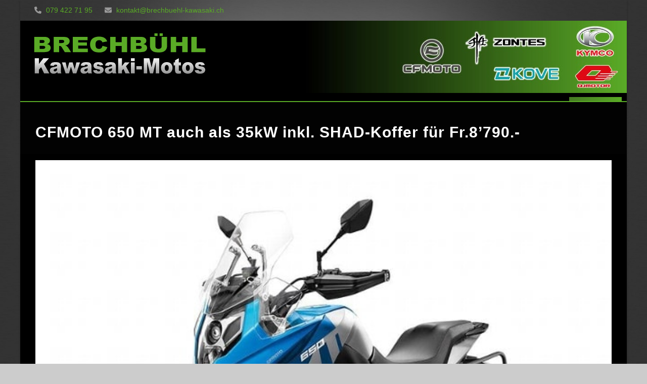

--- FILE ---
content_type: text/html; charset=UTF-8
request_url: https://www.brechbuehl-kawasaki.ch/allgemein/cfmoto-650-mt-auch-als-35kw-inkl-shad-koffer/
body_size: 10532
content:
<!DOCTYPE html>
<html lang="de" class="wpex-classic-style">
<head>
<meta charset="UTF-8">
<link rel="profile" href="http://gmpg.org/xfn/11">
<title>CFMOTO 650 MT auch als 35kW inkl. SHAD-Koffer für Fr.8&#8217;790.- &#8211; Motorrad Werkstatt Brechbühl Kawasaki-Motos &amp; Kawasaki-Green-Shop Oberburg</title>
<meta name='robots' content='max-image-preview:large' />
<link rel="preload" as="image" href="https://www.brechbuehl-kawasaki.ch/wp-content/uploads/bg-1.jpg" /><meta name="viewport" content="width=device-width, initial-scale=1">
<link rel="alternate" type="application/rss+xml" title="Motorrad Werkstatt Brechbühl Kawasaki-Motos &amp; Kawasaki-Green-Shop Oberburg &raquo; Feed" href="https://www.brechbuehl-kawasaki.ch/feed/" />
<link rel="alternate" type="application/rss+xml" title="Motorrad Werkstatt Brechbühl Kawasaki-Motos &amp; Kawasaki-Green-Shop Oberburg &raquo; Kommentar-Feed" href="https://www.brechbuehl-kawasaki.ch/comments/feed/" />
<link rel="alternate" title="oEmbed (JSON)" type="application/json+oembed" href="https://www.brechbuehl-kawasaki.ch/wp-json/oembed/1.0/embed?url=https%3A%2F%2Fwww.brechbuehl-kawasaki.ch%2Fallgemein%2Fcfmoto-650-mt-auch-als-35kw-inkl-shad-koffer%2F" />
<link rel="alternate" title="oEmbed (XML)" type="text/xml+oembed" href="https://www.brechbuehl-kawasaki.ch/wp-json/oembed/1.0/embed?url=https%3A%2F%2Fwww.brechbuehl-kawasaki.ch%2Fallgemein%2Fcfmoto-650-mt-auch-als-35kw-inkl-shad-koffer%2F&#038;format=xml" />
<style id='wp-img-auto-sizes-contain-inline-css'>
img:is([sizes=auto i],[sizes^="auto," i]){contain-intrinsic-size:3000px 1500px}
/*# sourceURL=wp-img-auto-sizes-contain-inline-css */
</style>
<link rel='stylesheet' id='js_composer_front-css' href='https://www.brechbuehl-kawasaki.ch/wp-content/plugins/js_composer/assets/css/js_composer.min.css?ver=8.7.2' media='all' />
<link rel='stylesheet' id='contact-form-7-css' href='https://www.brechbuehl-kawasaki.ch/wp-content/plugins/contact-form-7/includes/css/styles.css?ver=6.1.4' media='all' />
<link rel='stylesheet' id='wpa-css-css' href='https://www.brechbuehl-kawasaki.ch/wp-content/plugins/honeypot/includes/css/wpa.css?ver=2.3.04' media='all' />
<link rel='stylesheet' id='ngg_trigger_buttons-css' href='https://www.brechbuehl-kawasaki.ch/wp-content/plugins/nextgen-gallery/static/GalleryDisplay/trigger_buttons.css?ver=4.0.4' media='all' />
<link rel='stylesheet' id='shutter-0-css' href='https://www.brechbuehl-kawasaki.ch/wp-content/plugins/nextgen-gallery/static/Lightbox/shutter/shutter.css?ver=4.0.4' media='all' />
<link rel='stylesheet' id='fontawesome_v4_shim_style-css' href='https://www.brechbuehl-kawasaki.ch/wp-content/plugins/nextgen-gallery/static/FontAwesome/css/v4-shims.min.css?ver=6.9' media='all' />
<link rel='stylesheet' id='fontawesome-css' href='https://www.brechbuehl-kawasaki.ch/wp-content/plugins/nextgen-gallery/static/FontAwesome/css/all.min.css?ver=6.9' media='all' />
<link rel='stylesheet' id='nextgen_pagination_style-css' href='https://www.brechbuehl-kawasaki.ch/wp-content/plugins/nextgen-gallery/static/GalleryDisplay/pagination_style.css?ver=4.0.4' media='all' />
<link rel='stylesheet' id='nextgen_basic_thumbnails_style-css' href='https://www.brechbuehl-kawasaki.ch/wp-content/plugins/nextgen-gallery/static/Thumbnails/nextgen_basic_thumbnails.css?ver=4.0.4' media='all' />
<link rel='stylesheet' id='parent-style-css' href='https://www.brechbuehl-kawasaki.ch/wp-content/themes/Total/style.css?ver=6.5' media='all' />
<link rel='stylesheet' id='wpex-style-css' href='https://www.brechbuehl-kawasaki.ch/wp-content/themes/Total-child/style.css?ver=6.5' media='all' />
<link rel='stylesheet' id='wpex-mobile-menu-breakpoint-max-css' href='https://www.brechbuehl-kawasaki.ch/wp-content/themes/Total/assets/css/frontend/breakpoints/max.min.css?ver=6.5' media='only screen and (max-width:959px)' />
<link rel='stylesheet' id='wpex-mobile-menu-breakpoint-min-css' href='https://www.brechbuehl-kawasaki.ch/wp-content/themes/Total/assets/css/frontend/breakpoints/min.min.css?ver=6.5' media='only screen and (min-width:960px)' />
<link rel='stylesheet' id='vcex-shortcodes-css' href='https://www.brechbuehl-kawasaki.ch/wp-content/themes/Total/assets/css/frontend/vcex-shortcodes.min.css?ver=6.5' media='all' />
<link rel='stylesheet' id='wpex-wpbakery-css' href='https://www.brechbuehl-kawasaki.ch/wp-content/themes/Total/assets/css/frontend/wpbakery.min.css?ver=6.5' media='all' />
<!--n2css--><!--n2js--><script src="https://www.brechbuehl-kawasaki.ch/wp-includes/js/jquery/jquery.min.js?ver=3.7.1" id="jquery-core-js"></script>
<script src="https://www.brechbuehl-kawasaki.ch/wp-includes/js/jquery/jquery-migrate.min.js?ver=3.4.1" id="jquery-migrate-js"></script>
<script id="photocrati_ajax-js-extra">
var photocrati_ajax = {"url":"https://www.brechbuehl-kawasaki.ch/index.php?photocrati_ajax=1","rest_url":"https://www.brechbuehl-kawasaki.ch/wp-json/","wp_home_url":"https://www.brechbuehl-kawasaki.ch","wp_site_url":"https://www.brechbuehl-kawasaki.ch","wp_root_url":"https://www.brechbuehl-kawasaki.ch","wp_plugins_url":"https://www.brechbuehl-kawasaki.ch/wp-content/plugins","wp_content_url":"https://www.brechbuehl-kawasaki.ch/wp-content","wp_includes_url":"https://www.brechbuehl-kawasaki.ch/wp-includes/","ngg_param_slug":"nggallery","rest_nonce":"da37a928c9"};
//# sourceURL=photocrati_ajax-js-extra
</script>
<script src="https://www.brechbuehl-kawasaki.ch/wp-content/plugins/nextgen-gallery/static/Legacy/ajax.min.js?ver=4.0.4" id="photocrati_ajax-js"></script>
<script src="https://www.brechbuehl-kawasaki.ch/wp-content/plugins/nextgen-gallery/static/FontAwesome/js/v4-shims.min.js?ver=5.3.1" id="fontawesome_v4_shim-js"></script>
<script defer crossorigin="anonymous" data-auto-replace-svg="false" data-keep-original-source="false" data-search-pseudo-elements src="https://www.brechbuehl-kawasaki.ch/wp-content/plugins/nextgen-gallery/static/FontAwesome/js/all.min.js?ver=5.3.1" id="fontawesome-js"></script>
<script src="https://www.brechbuehl-kawasaki.ch/wp-content/plugins/nextgen-gallery/static/Thumbnails/nextgen_basic_thumbnails.js?ver=4.0.4" id="nextgen_basic_thumbnails_script-js"></script>
<script id="wpex-core-js-extra">
var wpex_theme_params = {"selectArrowIcon":"\u003Cspan class=\"wpex-select-arrow__icon wpex-icon--sm wpex-flex wpex-icon\" aria-hidden=\"true\"\u003E\u003Csvg viewBox=\"0 0 24 24\" xmlns=\"http://www.w3.org/2000/svg\"\u003E\u003Crect fill=\"none\" height=\"24\" width=\"24\"/\u003E\u003Cg transform=\"matrix(0, -1, 1, 0, -0.115, 23.885)\"\u003E\u003Cpolygon points=\"17.77,3.77 16,2 6,12 16,22 17.77,20.23 9.54,12\"/\u003E\u003C/g\u003E\u003C/svg\u003E\u003C/span\u003E","customSelects":".widget_categories form,.widget_archive select,.vcex-form-shortcode select","scrollToHash":"1","localScrollFindLinks":"1","localScrollHighlight":"1","localScrollUpdateHash":"1","scrollToHashTimeout":"500","localScrollTargets":"li.local-scroll a, a.local-scroll, .local-scroll-link, .local-scroll-link \u003E a,.sidr-class-local-scroll-link,li.sidr-class-local-scroll \u003E span \u003E a,li.sidr-class-local-scroll \u003E a","scrollToBehavior":"smooth"};
//# sourceURL=wpex-core-js-extra
</script>
<script src="https://www.brechbuehl-kawasaki.ch/wp-content/themes/Total/assets/js/frontend/core.min.js?ver=6.5" id="wpex-core-js" defer data-wp-strategy="defer"></script>
<script id="wpex-inline-js-after">
!function(){const e=document.querySelector("html"),t=()=>{const t=window.innerWidth-document.documentElement.clientWidth;t&&e.style.setProperty("--wpex-scrollbar-width",`${t}px`)};t(),window.addEventListener("resize",(()=>{t()}))}();
//# sourceURL=wpex-inline-js-after
</script>
<script id="wpex-sticky-main-nav-js-extra">
var wpex_sticky_main_nav_params = {"breakpoint":"959"};
//# sourceURL=wpex-sticky-main-nav-js-extra
</script>
<script src="https://www.brechbuehl-kawasaki.ch/wp-content/themes/Total/assets/js/frontend/sticky/main-nav.min.js?ver=6.5" id="wpex-sticky-main-nav-js" defer data-wp-strategy="defer"></script>
<script id="wpex-mobile-menu-toggle-js-extra">
var wpex_mobile_menu_toggle_params = {"breakpoint":"959","i18n":{"openSubmenu":"Open submenu of %s","closeSubmenu":"Close submenu of %s"},"openSubmenuIcon":"\u003Cspan class=\"wpex-open-submenu__icon wpex-transition-transform wpex-duration-300 wpex-icon\" aria-hidden=\"true\"\u003E\u003Csvg xmlns=\"http://www.w3.org/2000/svg\" viewBox=\"0 0 448 512\"\u003E\u003Cpath d=\"M201.4 342.6c12.5 12.5 32.8 12.5 45.3 0l160-160c12.5-12.5 12.5-32.8 0-45.3s-32.8-12.5-45.3 0L224 274.7 86.6 137.4c-12.5-12.5-32.8-12.5-45.3 0s-12.5 32.8 0 45.3l160 160z\"/\u003E\u003C/svg\u003E\u003C/span\u003E"};
//# sourceURL=wpex-mobile-menu-toggle-js-extra
</script>
<script src="https://www.brechbuehl-kawasaki.ch/wp-content/themes/Total/assets/js/frontend/mobile-menu/toggle.min.js?ver=6.5" id="wpex-mobile-menu-toggle-js" defer data-wp-strategy="defer"></script>
<script></script><link rel="https://api.w.org/" href="https://www.brechbuehl-kawasaki.ch/wp-json/" /><link rel="alternate" title="JSON" type="application/json" href="https://www.brechbuehl-kawasaki.ch/wp-json/wp/v2/posts/6054" /><link rel="EditURI" type="application/rsd+xml" title="RSD" href="https://www.brechbuehl-kawasaki.ch/xmlrpc.php?rsd" />
<meta name="generator" content="WordPress 6.9" />
<link rel="canonical" href="https://www.brechbuehl-kawasaki.ch/allgemein/cfmoto-650-mt-auch-als-35kw-inkl-shad-koffer/" />
<link rel='shortlink' href='https://www.brechbuehl-kawasaki.ch/?p=6054' />
<noscript><style>body:not(.content-full-screen) .wpex-vc-row-stretched[data-vc-full-width-init="false"]{visibility:visible;}</style></noscript>
<!-- BEGIN Analytics Insights v6.3.12 - https://wordpress.org/plugins/analytics-insights/ -->
<script async src="https://www.googletagmanager.com/gtag/js?id=G-MMJVKGVBWS"></script>
<script>
  window.dataLayer = window.dataLayer || [];
  function gtag(){dataLayer.push(arguments);}
  gtag('js', new Date());
  gtag('config', 'G-MMJVKGVBWS');
  if (window.performance) {
    var timeSincePageLoad = Math.round(performance.now());
    gtag('event', 'timing_complete', {
      'name': 'load',
      'value': timeSincePageLoad,
      'event_category': 'JS Dependencies'
    });
  }
</script>
<!-- END Analytics Insights -->
		<style id="wp-custom-css">
			body#tinymce.wp-editor{color:#333 !important;}body#tinymce.wp-editor a{color:#4CA6CF !important;}		</style>
		<noscript><style> .wpb_animate_when_almost_visible { opacity: 1; }</style></noscript><style data-type="wpex-css" id="wpex-css">/*TYPOGRAPHY*/:root{--wpex-body-font-family:Verdana,Geneva,sans-serif;--wpex-body-font-size:16.5px;--wpex-body-color:#eeeeef;}:root{--wpex-heading-font-family:'Century Gothic',CenturyGothic,AppleGothic,sans-serif;--wpex-heading-font-weight:600;--wpex-heading-color:#ffffff;--wpex-heading-letter-spacing:1px;}#site-logo .site-logo-text{font-weight:400;}#top-bar-content{font-size:14px;}.main-navigation-ul .link-inner{font-weight:700;}/*SITE BACKGROUND*/body{background-image:url(https://www.brechbuehl-kawasaki.ch/wp-content/uploads/bg-1.jpg)!important;background-size:cover;background-position:center center;background-attachment:fixed;background-repeat:no-repeat;}/*ADVANCED STYLING CSS*/#site-header{background-image:url(https://www.brechbuehl-kawasaki.ch/wp-content/uploads/banner-1200x143-1270-1.jpg);}/*CUSTOMIZER STYLING*/:root{--wpex-bg-color:#cccccc;--wpex-accent:#5aab26;--wpex-accent-alt:#5aab26;--wpex-link-color:#ffffff;--wpex-hover-heading-link-color:#ffffff;--wpex-hover-link-color:#ffffff;--wpex-btn-bg:#5aab26;--wpex-hover-btn-bg:#6cd12e;--wpex-site-header-height:40px;--wpex-site-logo-color:#ffffff;--wpex-vc-column-inner-margin-bottom:40px;}.site-boxed{--wpex-bg-color:#cccccc;}.page-header.wpex-supports-mods{padding-block-start:25px;padding-block-end:25px;background-color:#020202;border-top-color:#5aab26;border-bottom-color:#000000;border-top-width:2px;border-bottom-width:2px;}#site-scroll-top{min-width:42px;min-height:42px;font-size:24px;background-color:#5aab26;color:#ffffff;}#site-scroll-top:hover{background-color:#6cd12e;color:#ffffff;}.site-boxed #wrap{background-color:#000000;--wpex-site-header-bg-color:#000000;}:root,.site-boxed.wpex-responsive #wrap{--wpex-container-width:1200px;}#top-bar{color:#cccccc;--wpex-text-2:#cccccc;--wpex-text-3:#cccccc;--wpex-text-4:#cccccc;--wpex-link-color:#cccccc;--wpex-hover-link-color:#ffffff;}#site-header{--wpex-site-header-bg-color:#000000;}.wpex-sticky-header-holder.is-sticky #site-header{opacity:0.95;}#site-navigation-wrap{--wpex-main-nav-bg:#000000;--wpex-main-nav-link-color:#ffffff;--wpex-hover-main-nav-link-color:#ffffff;--wpex-active-main-nav-link-color:#ffffff;--wpex-hover-main-nav-link-color:#6cd12e;--wpex-active-main-nav-link-color:#5aab26;--wpex-dropmenu-bg:#333333;--wpex-dropmenu-caret-bg:#333333;--wpex-dropmenu-link-color:#ffffff;--wpex-hover-dropmenu-link-color:#5aab26;}#mobile-menu,#mobile-icons-menu{--wpex-link-color:#ffffff;--wpex-hover-link-color:#ffffff;}#sidr-main,.sidr-class-dropdown-menu ul{background-color:#191919;}#sidr-main{--wpex-border-main:#212121;color:#999999;--wpex-link-color:#999999;--wpex-text-2:#999999;}.mobile-toggle-nav{background:#000000;color:#ffffff;--wpex-link-color:#ffffff;--wpex-hover-link-color:#6cd12e;}#sidebar{padding:0 0 0 0;}#footer-callout-wrap{background-color:#dddddd;}#footer-bottom{background-color:#282828;color:#999999;--wpex-text-2:#999999;--wpex-text-3:#999999;--wpex-text-4:#999999;--wpex-link-color:#999999;--wpex-hover-link-color:#999999;--wpex-hover-link-color:#5aab26;}</style></head>

<body class="wp-singular post-template-default single single-post postid-6054 single-format-standard wp-custom-logo wp-embed-responsive wp-theme-Total wp-child-theme-Total-child wpex-theme wpex-responsive boxed-main-layout no-composer wpex-live-site wrap-boxshadow site-boxed content-full-width has-topbar post-in-category-allgemein post-in-category-informationen-brechbuehl-kawasaki-motos-oberburg post-in-category-neue-marken hasnt-overlay-header has-mobile-menu wpex-mobile-toggle-menu-icon_buttons wpex-no-js wpb-js-composer js-comp-ver-8.7.2 vc_responsive">

	
<a href="#content" class="skip-to-content">Skip to content</a>

	
	<span data-ls_id="#site_top" tabindex="-1"></span>
	<div id="outer-wrap" class="wpex-overflow-clip">
		
		
		
		<div id="wrap" class="wpex-clr">

			
			<div id="top-bar-wrap" class="wpex-text-sm wpex-print-hidden">
			<div id="top-bar" class="container wpex-relative wpex-py-15 wpex-md-flex wpex-justify-between wpex-items-center wpex-text-center wpex-md-text-initial">
	<div id="top-bar-content" class="has-content top-bar-left wpex-clr">
<nav class="top-bar-nav wpex-inline-block" aria-label="Utility menu"><ul id="menu-top" class="top-bar-menu wpex-inline-block wpex-m-0 wpex-list-none wpex-last-mr-0 wpex-mr-20"><li id="menu-item-4002" class="menu-item menu-item-type-post_type menu-item-object-page menu-item-privacy-policy menu-item-4002"><a rel="privacy-policy" href="https://www.brechbuehl-kawasaki.ch/datenschutzerklaerung/"><span class="link-inner">Datenschutzerklärung</span></a></li>
<li id="menu-item-324" class="menu-item menu-item-type-post_type menu-item-object-page menu-item-324"><a href="https://www.brechbuehl-kawasaki.ch/kontakt/"><span class="link-inner">Kontakt</span></a></li>
</ul></nav>
<div class="top-contact"><a href="tel:079 422 71 95"><span  style="color:#999;margin-right:5px;" class="wpex-icon" aria-hidden="true"><svg xmlns="http://www.w3.org/2000/svg" viewBox="0 0 512 512"><path d="M164.9 24.6c-7.7-18.6-28-28.5-47.4-23.2l-88 24C12.1 30.2 0 46 0 64C0 311.4 200.6 512 448 512c18 0 33.8-12.1 38.6-29.5l24-88c5.3-19.4-4.6-39.7-23.2-47.4l-96-40c-16.3-6.8-35.2-2.1-46.3 11.6L304.7 368C234.3 334.7 177.3 277.7 144 207.3L193.3 167c13.7-11.2 18.4-30 11.6-46.3l-40-96z"/></svg></span> 079 422 71 95</a> <a href="mailto:kontakt@brechbuehl-kawasaki.ch"><span  style="color:#999;margin-left:20px;margin-right:5px;" class="wpex-icon" aria-hidden="true"><svg xmlns="http://www.w3.org/2000/svg" viewBox="0 0 512 512"><path d="M48 64C21.5 64 0 85.5 0 112c0 15.1 7.1 29.3 19.2 38.4L236.8 313.6c11.4 8.5 27 8.5 38.4 0L492.8 150.4c12.1-9.1 19.2-23.3 19.2-38.4c0-26.5-21.5-48-48-48H48zM0 176V384c0 35.3 28.7 64 64 64H448c35.3 0 64-28.7 64-64V176L294.4 339.2c-22.8 17.1-54 17.1-76.8 0L0 176z"/></svg></span> kontakt@brechbuehl-kawasaki.ch</a></div></div>

</div>
		</div>
		<header id="site-header" class="header-two wpex-dropdown-style-minimal custom-bg dyn-styles wpex-print-hidden wpex-relative wpex-clr">
				<div id="site-header-inner" class="header-two-inner header-padding container wpex-relative wpex-h-100 wpex-py-30 wpex-clr">
<div id="site-logo" class="site-branding header-two-logo logo-padding wpex-flex wpex-items-center wpex-float-left">
	<div id="site-logo-inner" ><a id="site-logo-link" href="https://www.brechbuehl-kawasaki.ch/" rel="home" class="main-logo"><img src="https://www.brechbuehl-kawasaki.ch/wp-content/uploads/logo_brechbuehl.png" alt="Motorrad Werkstatt Brechbühl Kawasaki-Motos &amp; Kawasaki-Green-Shop Oberburg" class="logo-img wpex-h-auto wpex-max-w-100 wpex-align-middle" width="354" height="40" data-no-retina data-skip-lazy fetchpriority="high"></a></div>

</div>
<div class="header-aside-mobile-spacer wpex-pt-20 wpex-clear wpex-min-hidden hide-at-mm-breakpoint"></div>
	<aside id="header-aside" class="header-two-aside wpex-min-float-right wpex-min-text-right wpex-text-md hide-at-mm-breakpoint">
		<div class="header-aside-content wpex-clr"></div>
			</aside>


<div id="mobile-menu" class="wpex-mobile-menu-toggle show-at-mm-breakpoint wpex-flex wpex-items-center wpex-absolute wpex-top-50 -wpex-translate-y-50 wpex-right-0">
	<div class="wpex-inline-flex wpex-items-center"><a href="#" class="mobile-menu-toggle" role="button" aria-expanded="false"><span class="mobile-menu-toggle__icon wpex-flex"><span class="wpex-hamburger-icon wpex-hamburger-icon--inactive wpex-hamburger-icon--animate" aria-hidden="true"><span></span></span></span><span class="screen-reader-text" data-open-text>Open mobile menu</span><span class="screen-reader-text" data-open-text>Close mobile menu</span></a></div>
</div>

</div>
		
<div id="site-navigation-wrap" class="navbar-style-two navbar-allows-inner-bg wpex-z-sticky navbar-fixed-line-height fixed-nav hide-at-mm-breakpoint wpex-clr wpex-print-hidden">
	<nav id="site-navigation" class="navigation main-navigation main-navigation-two container wpex-relative wpex-clr" aria-label="Main menu"><ul id="menu-main" class="main-navigation-ul dropdown-menu wpex-dropdown-menu wpex-dropdown-menu--onhover"><li id="menu-item-5151" class="menu-item menu-item-type-post_type menu-item-object-page menu-item-home menu-item-5151"><a href="https://www.brechbuehl-kawasaki.ch/"><span class="link-inner"><span class="wpex-icon" aria-hidden="true"><svg xmlns="http://www.w3.org/2000/svg" viewBox="0 0 30 32"><path d="M25.143 17.714v8.571q0 0.464-0.339 0.804t-0.804 0.339h-6.857v-6.857h-4.571v6.857h-6.857q-0.464 0-0.804-0.339t-0.339-0.804v-8.571q0-0.018 0.009-0.054t0.009-0.054l10.268-8.464 10.268 8.464q0.018 0.036 0.018 0.107zM29.125 16.482l-1.107 1.321q-0.143 0.161-0.375 0.196h-0.054q-0.232 0-0.375-0.125l-12.357-10.304-12.357 10.304q-0.214 0.143-0.429 0.125-0.232-0.036-0.375-0.196l-1.107-1.321q-0.143-0.179-0.125-0.42t0.196-0.384l12.839-10.696q0.571-0.464 1.357-0.464t1.357 0.464l4.357 3.643v-3.482q0-0.25 0.161-0.411t0.411-0.161h3.429q0.25 0 0.411 0.161t0.161 0.411v7.286l3.911 3.25q0.179 0.143 0.196 0.384t-0.125 0.42z"></path></svg></span></span></a></li>
<li id="menu-item-3217" class="menu-item menu-item-type-post_type menu-item-object-page menu-item-has-children menu-item-3217 dropdown"><a href="https://www.brechbuehl-kawasaki.ch/neufahrzeuge/"><span class="link-inner">Neufahrzeuge <span class="nav-arrow top-level"><span class="nav-arrow__icon wpex-icon wpex-icon--xs" aria-hidden="true"><svg xmlns="http://www.w3.org/2000/svg" viewBox="0 0 448 512"><path d="M201.4 342.6c12.5 12.5 32.8 12.5 45.3 0l160-160c12.5-12.5 12.5-32.8 0-45.3s-32.8-12.5-45.3 0L224 274.7 86.6 137.4c-12.5-12.5-32.8-12.5-45.3 0s-12.5 32.8 0 45.3l160 160z"/></svg></span></span></span></a>
<ul class="sub-menu">
	<li id="menu-item-5787" class="menu-item menu-item-type-post_type menu-item-object-page menu-item-5787"><a href="https://www.brechbuehl-kawasaki.ch/neue-marken/"><span class="link-inner">Neue Marken</span></a></li>
</ul>
</li>
<li id="menu-item-2385" class="menu-item menu-item-type-post_type menu-item-object-page menu-item-2385"><a href="https://www.brechbuehl-kawasaki.ch/occasionen/"><span class="link-inner">Occasionen</span></a></li>
<li id="menu-item-351" class="menu-item menu-item-type-taxonomy menu-item-object-category menu-item-has-children menu-item-351 dropdown"><a href="https://www.brechbuehl-kawasaki.ch/beitraege/dienstleistungen/"><span class="link-inner">Dienstleistungen <span class="nav-arrow top-level"><span class="nav-arrow__icon wpex-icon wpex-icon--xs" aria-hidden="true"><svg xmlns="http://www.w3.org/2000/svg" viewBox="0 0 448 512"><path d="M201.4 342.6c12.5 12.5 32.8 12.5 45.3 0l160-160c12.5-12.5 12.5-32.8 0-45.3s-32.8-12.5-45.3 0L224 274.7 86.6 137.4c-12.5-12.5-32.8-12.5-45.3 0s-12.5 32.8 0 45.3l160 160z"/></svg></span></span></span></a>
<ul class="sub-menu">
	<li id="menu-item-568" class="menu-item menu-item-type-custom menu-item-object-custom menu-item-568"><a href="/?p=347"><span class="link-inner">Reparaturen</span></a></li>
	<li id="menu-item-569" class="menu-item menu-item-type-custom menu-item-object-custom menu-item-569"><a href="/?p=344"><span class="link-inner">Umbauten</span></a></li>
	<li id="menu-item-570" class="menu-item menu-item-type-custom menu-item-object-custom menu-item-570"><a href="/?p=365"><span class="link-inner">Wartung und Service</span></a></li>
	<li id="menu-item-572" class="menu-item menu-item-type-custom menu-item-object-custom menu-item-572"><a href="/?p=358"><span class="link-inner">Reifenwechsel</span></a></li>
	<li id="menu-item-573" class="menu-item menu-item-type-custom menu-item-object-custom menu-item-573"><a href="/?p=362"><span class="link-inner">Garantie</span></a></li>
	<li id="menu-item-574" class="menu-item menu-item-type-custom menu-item-object-custom menu-item-574"><a href="/?p=372"><span class="link-inner">Finanzierung</span></a></li>
</ul>
</li>
<li id="menu-item-3500" class="menu-item menu-item-type-taxonomy menu-item-object-category menu-item-3500"><a href="https://www.brechbuehl-kawasaki.ch/beitraege/kundenfotos/"><span class="link-inner">Kundenfotos</span></a></li>
<li id="menu-item-319" class="menu-item menu-item-type-post_type menu-item-object-page menu-item-319"><a href="https://www.brechbuehl-kawasaki.ch/uber-uns/"><span class="link-inner">Über uns</span></a></li>
<li id="menu-item-96" class="menu-item menu-item-type-post_type menu-item-object-page menu-item-96"><a title="Brechbuhl-Kawasaki-Motos-Oberburg-Kontaktangaben" href="https://www.brechbuehl-kawasaki.ch/kontakt/"><span class="link-inner">Kontakt</span></a></li>
</ul></nav>
</div>

	</header>

			
			<main id="main" class="site-main wpex-clr">

				
<header class="page-header default-page-header wpex-relative wpex-mb-40 wpex-surface-2 wpex-py-20 wpex-border-t wpex-border-b wpex-border-solid wpex-border-surface-3 wpex-text-2 wpex-supports-mods">

	
	<div class="page-header-inner container">
<div class="page-header-content">

<h1 class="page-header-title wpex-block wpex-m-0 wpex-text-2xl">

	<span>CFMOTO 650 MT auch als 35kW inkl. SHAD-Koffer für Fr.8&#8217;790.-</span>

</h1>

</div></div>

	
</header>


<div id="content-wrap"  class="container wpex-clr">

	
	<div id="post-media" class="single-blog-media single-media wpex-relative wpex-mb-20 wpex-md-mb-30 wpex-w-100 wpex-shrink-0"><img loading="lazy" class="blog-single-media-img wpex-align-middle" decoding="async" src="https://www.brechbuehl-kawasaki.ch/wp-content/uploads/128832-CF-MOTO-Touring.jpg" alt="" srcset="https://www.brechbuehl-kawasaki.ch/wp-content/uploads/128832-CF-MOTO-Touring.jpg 640w, https://www.brechbuehl-kawasaki.ch/wp-content/uploads/128832-CF-MOTO-Touring-300x244.jpg 300w, https://www.brechbuehl-kawasaki.ch/wp-content/uploads/128832-CF-MOTO-Touring-600x488.jpg 600w" width="640" height="520"></div>


	<div id="primary" class="content-area wpex-clr">

		
		<div id="content" class="site-content wpex-clr">

			
			
<article id="single-blocks" class="single-blog-article wpex-first-mt-0 wpex-clr">
<div class="single-blog-content single-content entry wpex-mt-20 wpex-mb-40 wpex-clr"><p style="text-align: left;"><!-- default-view.php -->
<div
	class="ngg-galleryoverview default-view
	 ngg-ajax-pagination-none	"
	id="ngg-gallery-799509370b12e3bae3dc7774f4ce137f-1">

		<!-- Thumbnails -->
				<div id="ngg-image-0" class="ngg-gallery-thumbnail-box
											"
			>
						<div class="ngg-gallery-thumbnail">
			<a href="https://www.brechbuehl-kawasaki.ch/wp-content/gallery/cf-650-mt-blau/191102_650MT_%E6%AD%A3%E5%8F%B3%E4%BE%A7_%E9%9B%85%E5%85%B8%E8%93%9D.jpg"
				title=""
				data-src="https://www.brechbuehl-kawasaki.ch/wp-content/gallery/cf-650-mt-blau/191102_650MT_%E6%AD%A3%E5%8F%B3%E4%BE%A7_%E9%9B%85%E5%85%B8%E8%93%9D.jpg"
				data-thumbnail="https://www.brechbuehl-kawasaki.ch/wp-content/gallery/cf-650-mt-blau/thumbs/thumbs_191102_650MT_%E6%AD%A3%E5%8F%B3%E4%BE%A7_%E9%9B%85%E5%85%B8%E8%93%9D.jpg"
				data-image-id="1010"
				data-title="191102_650MT_正右侧_雅典蓝"
				data-description=""
				data-image-slug="191102_650mt_%e6%ad%a3%e5%8f%b3%e4%be%a7_%e9%9b%85%e5%85%b8%e8%93%9d"
				class="shutterset_799509370b12e3bae3dc7774f4ce137f">
				<img
					title="191102_650MT_正右侧_雅典蓝"
					alt="191102_650MT_正右侧_雅典蓝"
					src="https://www.brechbuehl-kawasaki.ch/wp-content/gallery/cf-650-mt-blau/thumbs/thumbs_191102_650MT_%E6%AD%A3%E5%8F%B3%E4%BE%A7_%E9%9B%85%E5%85%B8%E8%93%9D.jpg"
					width="260"
					height="162"
					style="max-width:100%;"
				/>
			</a>
		</div>
							</div>
			
				<div id="ngg-image-1" class="ngg-gallery-thumbnail-box
											"
			>
						<div class="ngg-gallery-thumbnail">
			<a href="https://www.brechbuehl-kawasaki.ch/wp-content/gallery/cf-650-mt-blau/Z62_5336.jpg"
				title=""
				data-src="https://www.brechbuehl-kawasaki.ch/wp-content/gallery/cf-650-mt-blau/Z62_5336.jpg"
				data-thumbnail="https://www.brechbuehl-kawasaki.ch/wp-content/gallery/cf-650-mt-blau/thumbs/thumbs_Z62_5336.jpg"
				data-image-id="1012"
				data-title="Z62_5336"
				data-description=""
				data-image-slug="z62_5336"
				class="shutterset_799509370b12e3bae3dc7774f4ce137f">
				<img
					title="Z62_5336"
					alt="Z62_5336"
					src="https://www.brechbuehl-kawasaki.ch/wp-content/gallery/cf-650-mt-blau/thumbs/thumbs_Z62_5336.jpg"
					width="260"
					height="162"
					style="max-width:100%;"
				/>
			</a>
		</div>
							</div>
			
				<div id="ngg-image-2" class="ngg-gallery-thumbnail-box
											"
			>
						<div class="ngg-gallery-thumbnail">
			<a href="https://www.brechbuehl-kawasaki.ch/wp-content/gallery/cf-650-mt-blau/MY2020_650-MT_Static_Detail-4.jpg"
				title=""
				data-src="https://www.brechbuehl-kawasaki.ch/wp-content/gallery/cf-650-mt-blau/MY2020_650-MT_Static_Detail-4.jpg"
				data-thumbnail="https://www.brechbuehl-kawasaki.ch/wp-content/gallery/cf-650-mt-blau/thumbs/thumbs_MY2020_650-MT_Static_Detail-4.jpg"
				data-image-id="1014"
				data-title="MY2020_650-MT_Static_Detail-4"
				data-description=""
				data-image-slug="my2020_650-mt_static_detail-4"
				class="shutterset_799509370b12e3bae3dc7774f4ce137f">
				<img
					title="MY2020_650-MT_Static_Detail-4"
					alt="MY2020_650-MT_Static_Detail-4"
					src="https://www.brechbuehl-kawasaki.ch/wp-content/gallery/cf-650-mt-blau/thumbs/thumbs_MY2020_650-MT_Static_Detail-4.jpg"
					width="260"
					height="162"
					style="max-width:100%;"
				/>
			</a>
		</div>
							</div>
			
				<div id="ngg-image-3" class="ngg-gallery-thumbnail-box
											"
			>
						<div class="ngg-gallery-thumbnail">
			<a href="https://www.brechbuehl-kawasaki.ch/wp-content/gallery/cf-650-mt-blau/MY2020_650-MT_Static-5-1.jpg"
				title=""
				data-src="https://www.brechbuehl-kawasaki.ch/wp-content/gallery/cf-650-mt-blau/MY2020_650-MT_Static-5-1.jpg"
				data-thumbnail="https://www.brechbuehl-kawasaki.ch/wp-content/gallery/cf-650-mt-blau/thumbs/thumbs_MY2020_650-MT_Static-5-1.jpg"
				data-image-id="1011"
				data-title="MY2020_650-MT_Static-5-1"
				data-description=""
				data-image-slug="my2020_650-mt_static-5-1"
				class="shutterset_799509370b12e3bae3dc7774f4ce137f">
				<img
					title="MY2020_650-MT_Static-5-1"
					alt="MY2020_650-MT_Static-5-1"
					src="https://www.brechbuehl-kawasaki.ch/wp-content/gallery/cf-650-mt-blau/thumbs/thumbs_MY2020_650-MT_Static-5-1.jpg"
					width="260"
					height="162"
					style="max-width:100%;"
				/>
			</a>
		</div>
							</div>
			
				<div id="ngg-image-4" class="ngg-gallery-thumbnail-box
											"
			>
						<div class="ngg-gallery-thumbnail">
			<a href="https://www.brechbuehl-kawasaki.ch/wp-content/gallery/cf-650-mt-blau/MY2020_650-MT_Static_Detail-13.jpg"
				title=""
				data-src="https://www.brechbuehl-kawasaki.ch/wp-content/gallery/cf-650-mt-blau/MY2020_650-MT_Static_Detail-13.jpg"
				data-thumbnail="https://www.brechbuehl-kawasaki.ch/wp-content/gallery/cf-650-mt-blau/thumbs/thumbs_MY2020_650-MT_Static_Detail-13.jpg"
				data-image-id="1013"
				data-title="MY2020_650-MT_Static_Detail-13"
				data-description=""
				data-image-slug="my2020_650-mt_static_detail-13"
				class="shutterset_799509370b12e3bae3dc7774f4ce137f">
				<img
					title="MY2020_650-MT_Static_Detail-13"
					alt="MY2020_650-MT_Static_Detail-13"
					src="https://www.brechbuehl-kawasaki.ch/wp-content/gallery/cf-650-mt-blau/thumbs/thumbs_MY2020_650-MT_Static_Detail-13.jpg"
					width="260"
					height="162"
					style="max-width:100%;"
				/>
			</a>
		</div>
							</div>
			
				<div id="ngg-image-5" class="ngg-gallery-thumbnail-box
											"
			>
						<div class="ngg-gallery-thumbnail">
			<a href="https://www.brechbuehl-kawasaki.ch/wp-content/gallery/cf-650-mt-blau/MY2020_650-MT_Static-3.jpg"
				title=""
				data-src="https://www.brechbuehl-kawasaki.ch/wp-content/gallery/cf-650-mt-blau/MY2020_650-MT_Static-3.jpg"
				data-thumbnail="https://www.brechbuehl-kawasaki.ch/wp-content/gallery/cf-650-mt-blau/thumbs/thumbs_MY2020_650-MT_Static-3.jpg"
				data-image-id="1015"
				data-title="MY2020_650-MT_Static-3"
				data-description=""
				data-image-slug="my2020_650-mt_static-3"
				class="shutterset_799509370b12e3bae3dc7774f4ce137f">
				<img
					title="MY2020_650-MT_Static-3"
					alt="MY2020_650-MT_Static-3"
					src="https://www.brechbuehl-kawasaki.ch/wp-content/gallery/cf-650-mt-blau/thumbs/thumbs_MY2020_650-MT_Static-3.jpg"
					width="260"
					height="162"
					style="max-width:100%;"
				/>
			</a>
		</div>
							</div>
			
	
	<br style="clear: both" />

	
		<div class="ngg-clear"></div>
	</div>

<h2> <span style="font-size: 28px;">CFMOTO 650 MT  ABS  Fr. 8&#8217;790.-</span></h2>
<p><span style="color: #000000;"><strong><span style="font-size: 18px;">inkl. SHAD-Koffer und Halterungen</span></strong></span></p>
<p><span style="font-size: 24px;"> </span>Lieferbar in den Farben:   BLAU  / WEISS</p>
<ul>
<li>2-Zylinder Reihenmotor</li>
<li>4-Takt-flüssigkeitsgekühlt</li>
<li>41,5 kW  /  56,42 PS</li>
<li>649,3 cm3 Hubraum</li>
<li>Sitzhöhe 840 mm</li>
<li>Tankinhalt 18 Liter</li>
<li>Bereifung vorne 120/70 ZR 17</li>
<li>Bereifung hinten 160/60 ZR 17</li>
<li>Eigengewicht (fahrbereit) 218 kg</li>
<li>2 Jahre Garantie</li>
<li><strong><span style="font-size: 21px;">zuzüglich LSVA Fr.180.-</span></strong></li>
<li><strong><span style="font-size: 21px;">Bereitstellung und Prüfgebühr Fr.245.-</span></strong></li>
<li><strong><span style="font-size: 21px;">Gegen Aufpreis, Leistungsänderung auf 33 kW</span></strong></li>
<li><strong><span style="font-size: 18px;">alle Angaben ohne Gewähr</span></strong></li>
</ul>
</div>

</article>

			
			
		</div>

		
	</div>

	
</div>


			
<div class="post-pagination-wrap wpex-py-20 wpex-border-solid wpex-border-t wpex-border-main wpex-print-hidden">
	<ul class="post-pagination container wpex-flex wpex-justify-between wpex-list-none"><li class="post-prev wpex-flex-grow wpex-mr-10"><a href="https://www.brechbuehl-kawasaki.ch/allgemein/cfmoto-650-nk-fuer-fr-7990/" rel="prev"><span class="wpex-mr-10 wpex-icon wpex-icon--xs wpex-icon--bidi" aria-hidden="true"><svg xmlns="http://www.w3.org/2000/svg" viewBox="0 0 320 512"><path d="M9.4 233.4c-12.5 12.5-12.5 32.8 0 45.3l192 192c12.5 12.5 32.8 12.5 45.3 0s12.5-32.8 0-45.3L77.3 256 246.6 86.6c12.5-12.5 12.5-32.8 0-45.3s-32.8-12.5-45.3 0l-192 192z"/></svg></span><span class="screen-reader-text">previous post: </span>CFMOTO 650 NK für Fr.7&#8217;990.-</a></li><li class="post-next wpex-flex-grow wpex-ml-10 wpex-text-right"><a href="https://www.brechbuehl-kawasaki.ch/allgemein/cfmoto-700-cl-x-heritage-fuer-fr-8990/" rel="next"><span class="screen-reader-text">next post: </span>CFMOTO 700 CL-X HERITAGE für Fr.8&#8217;990.-<span class="wpex-ml-10 wpex-icon wpex-icon--xs wpex-icon--bidi" aria-hidden="true"><svg xmlns="http://www.w3.org/2000/svg" viewBox="0 0 320 512"><path d="M310.6 233.4c12.5 12.5 12.5 32.8 0 45.3l-192 192c-12.5 12.5-32.8 12.5-45.3 0s-12.5-32.8 0-45.3L242.7 256 73.4 86.6c-12.5-12.5-12.5-32.8 0-45.3s32.8-12.5 45.3 0l192 192z"/></svg></span></a></li></ul>
</div>

		</main>

		
		


	




	<div id="footer-bottom" class="wpex-py-20 wpex-text-sm wpex-surface-dark wpex-bg-gray-900 wpex-text-left wpex-print-hidden">

		
		<div id="footer-bottom-inner" class="container"><div class="footer-bottom-flex wpex-flex wpex-flex-col wpex-gap-10">

<div id="copyright" class="wpex-last-mb-0"><div class="footer-message footer-sidebar-container">
	<p class="floatright"></p>
	<ul class="quick-nav clearfix">
		<li><a id="facebook" title="Motorrad Werkstatt Brechbühl Kawasaki-Motos &amp; Kawasaki-Green-Shop Oberburg Facebook" href="https://www.facebook.com/Brechbühl-Kawasaki-Motos-1006604136072461" target="_blank">Facebook</a></li>
	</ul>
	<p>© Brechbühl Kawasaki-Motos | <a target="_blank" rel="noopener" title="Webdesign Burgdorf - CMS, Online-Shops, SEO, Design, Fotografie, Video" href="http://www.webdesign-burgdorf.ch">Webdesign Burgdorf</a> | <a href="https://www.brechbuehl-kawasaki.ch/datenschutzerklaerung/">Datenschutzerklärung</a></p>   
</div></div>
</div></div>

		
	</div>



	</div>

	
	
</div>


<a href="#top" id="site-scroll-top" class="wpex-z-popover wpex-flex wpex-items-center wpex-justify-center wpex-fixed wpex-rounded-full wpex-text-center wpex-box-content wpex-transition-all wpex-duration-200 wpex-bottom-0 wpex-right-0 wpex-mr-25 wpex-mb-25 wpex-no-underline wpex-print-hidden wpex-surface-2 wpex-text-4 wpex-hover-bg-accent wpex-invisible wpex-opacity-0"><span class="wpex-flex wpex-icon" aria-hidden="true"><svg xmlns="http://www.w3.org/2000/svg" viewBox="0 0 512 512"><path d="M233.4 105.4c12.5-12.5 32.8-12.5 45.3 0l192 192c12.5 12.5 12.5 32.8 0 45.3s-32.8 12.5-45.3 0L256 173.3 86.6 342.6c-12.5 12.5-32.8 12.5-45.3 0s-12.5-32.8 0-45.3l192-192z"/></svg></span><span class="screen-reader-text">Back To Top</span></a>


<nav class="mobile-toggle-nav wpex-mobile-menu mobile-toggle-nav--animate wpex-surface-1 wpex-hidden wpex-text-2 wpex-togglep-afterheader" aria-label="Mobile menu" data-wpex-insert-after="#site-header">
	<div class="mobile-toggle-nav-inner container">
				<ul class="mobile-toggle-nav-ul wpex-h-auto wpex-leading-inherit wpex-list-none wpex-my-0 wpex-mx-auto"></ul>
					</div>
</nav>

<script type="speculationrules">
{"prefetch":[{"source":"document","where":{"and":[{"href_matches":"/*"},{"not":{"href_matches":["/wp-*.php","/wp-admin/*","/wp-content/uploads/*","/wp-content/*","/wp-content/plugins/*","/wp-content/themes/Total-child/*","/wp-content/themes/Total/*","/*\\?(.+)"]}},{"not":{"selector_matches":"a[rel~=\"nofollow\"]"}},{"not":{"selector_matches":".no-prefetch, .no-prefetch a"}}]},"eagerness":"conservative"}]}
</script>
<script src="https://www.brechbuehl-kawasaki.ch/wp-includes/js/dist/hooks.min.js?ver=dd5603f07f9220ed27f1" id="wp-hooks-js"></script>
<script src="https://www.brechbuehl-kawasaki.ch/wp-includes/js/dist/i18n.min.js?ver=c26c3dc7bed366793375" id="wp-i18n-js"></script>
<script id="wp-i18n-js-after">
wp.i18n.setLocaleData( { 'text direction\u0004ltr': [ 'ltr' ] } );
//# sourceURL=wp-i18n-js-after
</script>
<script src="https://www.brechbuehl-kawasaki.ch/wp-content/plugins/contact-form-7/includes/swv/js/index.js?ver=6.1.4" id="swv-js"></script>
<script id="contact-form-7-js-translations">
( function( domain, translations ) {
	var localeData = translations.locale_data[ domain ] || translations.locale_data.messages;
	localeData[""].domain = domain;
	wp.i18n.setLocaleData( localeData, domain );
} )( "contact-form-7", {"translation-revision-date":"2025-10-26 03:25:04+0000","generator":"GlotPress\/4.0.3","domain":"messages","locale_data":{"messages":{"":{"domain":"messages","plural-forms":"nplurals=2; plural=n != 1;","lang":"de"},"This contact form is placed in the wrong place.":["Dieses Kontaktformular wurde an der falschen Stelle platziert."],"Error:":["Fehler:"]}},"comment":{"reference":"includes\/js\/index.js"}} );
//# sourceURL=contact-form-7-js-translations
</script>
<script id="contact-form-7-js-before">
var wpcf7 = {
    "api": {
        "root": "https:\/\/www.brechbuehl-kawasaki.ch\/wp-json\/",
        "namespace": "contact-form-7\/v1"
    }
};
//# sourceURL=contact-form-7-js-before
</script>
<script src="https://www.brechbuehl-kawasaki.ch/wp-content/plugins/contact-form-7/includes/js/index.js?ver=6.1.4" id="contact-form-7-js"></script>
<script src="https://www.brechbuehl-kawasaki.ch/wp-content/plugins/honeypot/includes/js/wpa.js?ver=2.3.04" id="wpascript-js"></script>
<script id="wpascript-js-after">
wpa_field_info = {"wpa_field_name":"wxoptg5393","wpa_field_value":858017,"wpa_add_test":"no"}
//# sourceURL=wpascript-js-after
</script>
<script src="https://www.brechbuehl-kawasaki.ch/wp-content/plugins/wp-armour-extended/includes/js/wpae.js?ver=2.3.04" id="wpaescript-js"></script>
<script id="ngg_common-js-extra">
var galleries = {};
galleries.gallery_799509370b12e3bae3dc7774f4ce137f = {"__defaults_set":null,"ID":"799509370b12e3bae3dc7774f4ce137f","album_ids":[],"container_ids":["144"],"display":"","display_settings":{"display_view":"default-view.php","images_per_page":"0","number_of_columns":0,"thumbnail_width":260,"thumbnail_height":162,"show_all_in_lightbox":0,"ajax_pagination":0,"use_imagebrowser_effect":0,"template":"","display_no_images_error":1,"disable_pagination":0,"show_slideshow_link":0,"slideshow_link_text":"[Diashow]","override_thumbnail_settings":0,"thumbnail_quality":"100","thumbnail_crop":1,"thumbnail_watermark":0,"ngg_triggers_display":"never","use_lightbox_effect":true},"display_type":"photocrati-nextgen_basic_thumbnails","effect_code":null,"entity_ids":[],"excluded_container_ids":[],"exclusions":[],"gallery_ids":null,"id":"799509370b12e3bae3dc7774f4ce137f","ids":null,"image_ids":[],"images_list_count":null,"inner_content":null,"is_album_gallery":null,"maximum_entity_count":500,"order_by":"sortorder","order_direction":"ASC","returns":"included","skip_excluding_globally_excluded_images":null,"slug":null,"sortorder":[],"source":"galleries","src":"","tag_ids":[],"tagcloud":false,"transient_id":null};
galleries.gallery_799509370b12e3bae3dc7774f4ce137f.wordpress_page_root = "https:\/\/www.brechbuehl-kawasaki.ch\/allgemein\/cfmoto-650-mt-auch-als-35kw-inkl-shad-koffer\/";
var nextgen_lightbox_settings = {"static_path":"https:\/\/www.brechbuehl-kawasaki.ch\/wp-content\/plugins\/nextgen-gallery\/static\/Lightbox\/{placeholder}","context":"nextgen_images"};
//# sourceURL=ngg_common-js-extra
</script>
<script src="https://www.brechbuehl-kawasaki.ch/wp-content/plugins/nextgen-gallery/static/GalleryDisplay/common.js?ver=4.0.4" id="ngg_common-js"></script>
<script id="ngg_common-js-after">
var nggLastTimeoutVal = 1000;

            var nggRetryFailedImage = function(img) {
                setTimeout(function(){
                    img.src = img.src;
                }, nggLastTimeoutVal);

                nggLastTimeoutVal += 500;
            }
//# sourceURL=ngg_common-js-after
</script>
<script id="ngg_lightbox_context-js-extra">
var nextgen_shutter_i18n = {"msgLoading":"L O A D I N G","msgClose":"Click to Close"};
//# sourceURL=ngg_lightbox_context-js-extra
</script>
<script src="https://www.brechbuehl-kawasaki.ch/wp-content/plugins/nextgen-gallery/static/Lightbox/lightbox_context.js?ver=4.0.4" id="ngg_lightbox_context-js"></script>
<script src="https://www.brechbuehl-kawasaki.ch/wp-content/plugins/nextgen-gallery/static/Lightbox/shutter/shutter.js?ver=4.0.4" id="shutter-0-js"></script>
<script src="https://www.brechbuehl-kawasaki.ch/wp-content/plugins/nextgen-gallery/static/Lightbox/shutter/nextgen_shutter.js?ver=4.0.4" id="shutter-1-js"></script>
<script></script>
</body>
</html>


--- FILE ---
content_type: text/css
request_url: https://www.brechbuehl-kawasaki.ch/wp-content/themes/Total-child/style.css?ver=6.5
body_size: 7639
content:
/*
Theme Name: Total Child
Theme URI: http://totalwptheme.com
Description: Total WordPress theme example child theme.
Author: AJ Clarke
Author URI: http://totalwptheme.com
Template: Total
Version: 1.0

Last change: RL251205 - top-bar-nav: display none

*/

.top-bar-nav { display: none; }

/* Parent stylesheet should be loaded from functions.php not using @import */

/* Farbschema */
/* Kawasakigruen: #5aab26; */
/* Permalinks: /%category%/%postname%/ */
html { font-size: 100%; } /*RL230828*/
body, .boxed-main-layout, .footer-has-reveal #main { min-width: 320px; }
div#n2-ss-3 .nextend-arrow, div#n2-ss-4 .nextend-arrow { background-color: #00000033; }

/* Image overlay for links on Slider logos */
.transparent { opacity: 0; }
.stretch div, .stretch a {
	height: 100%;
	display: block;
}

.wpb_wrapper { position: relative; }
.boxed-main-layout #outer-wrap { padding: 0 30px 15px; }
.boxed-main-layout #outer-wrap #wrap, #top-bar-wrap { background-color: transparent; }
/*.boxed-main-layout #wrap .container { padding: 0; }*/
#site-header-inner {
    padding-top: 20px;
    padding-bottom: 30px;
}
.boxed-main-layout #wrap .container {
    padding-left: 20px;
    padding-right: 20px;
}
hr { clear: both; }
#site-scroll-top { 
	bottom: 78px !important;
	opacity: 0.6 !important;
	right: 22px;
}
#site-scroll-top:hover { 
	opacity: 1 !important;
}
.top-contact { padding-left: 26px; }
.ticon {
  position: relative;
  left: 1px;
}
h1.entry-title { font-family: "Century Gothic","Apple Gothic",Arial,Helvetica,sans-serif; font-weight: bold; }
.page-header {
	margin: -10px -10px 10px;
	padding: 20px 10px;
}
.page-header-title { font-size: 1.846em; margin-top: 10px; }
p {
	line-height: 1.5;
	margin: 0 0 1.25em;
}

/* Neufahrzeuge, Occasionen */
#primary #content { font-size: 16.5px; }
.wrapperJSON .pagination a[data-v-816e5fb0] {
	color: green;
	font-weight: bold;
}
a.newListeItem.ListeField.goToDetail {
	background-color: #000 !important;
	background-image: none;
}
.exportShowNormal span {
	border: none !important;
}
.wrapperJSON { background-color: #000 !important; }
.wrapperJSON h2, .wrapperJSON address table, .wrapperJSON .vehicle-data table  { background: transparent; }
.wrapperJSON .vehicle-data table td, .wrapperJSON .vehicle-data table th { color: #fff !important; }
.DetailContact input[type="radio"] + label, .DetailContact input[type="radio"]:checked + label { background-position-y: center !important; }
.DetailInputText { padding: 11px 6px 12px!important; }

.home-title {
	margin: 0 0 10px 0; 
	text-transform: uppercase;
	font-weight: 700;
	padding: 0 0 8px;
}
#main > .page-slider {
	margin: -10px -10px 10px -10px;
	border-top: 2px solid #5aab26;
}
.wpb_single_image .vc_single_image-wrapper, .wpb_single_image .vc_figure { display: block; }
.wpb_single_image img, img.wpex-align-middle { width: 100%; }
.author-posts-title, .author-content h1, .archive-title, .home-title {
	color: #fff;
	border-bottom: 1px solid #ddd;
	font-family: 'Century Gothic', 'Apple Gothic', sans-serif;
	font-size: 16px;
}
#motorradmap h2 { margin: 2em 0 1em; }
.featured-entry .entry-title {font-size: 24px; }
.featured-entry .entry-summary { font-size:14px; }
.entry-summary p {font-size:14px; }
.entry-content {font-size: 16px; }
.vc_gitem-zone.vc_gitem-zone-c { background-color: transparent !important; }

/* Willkommen / Startseite */
.info-startseite .vc_gitem_row .vc_gitem-col { padding: 0; }
.info-startseite .vc_gitem-zone-c, .info-startseite .vc_gitem-zone-c { display: none; }
.vcex-image-inner { width: 100%; }
#lg-3.vc_row {
    margin-left: -25px;
    margin-right: -25px;
}

/* Blog */
.posts-default .clearfix div:first-child { margin-right: 5px; }
.posts-quick .entry-summary {font-size: 14px; }
.blog-entry-title { font-size: 1.5em; }
.posts-quick .post-4283 .entry-thumbnails img {
	width: 588px;
	height: auto;
	position: relative;
	left: -56px;
}
.post-4283 .entry-thumbnails .entry-thumbnails-link {
	height: 300px;
	overflow: hidden;
}

.home-title, .archive-title		{ border-color: #fff; }
.entry-summary p { color: #fff; }
.entry-title a { color: #fff; }
.entry-title :hover { color: #5aab26; }
.posts-default .entry-summary, .posts-quick .entry-summary { color: #ccc; }

/* Thumbnail Boxen */
.entry-thumbnails .entry-thumbnails-link { border:none; background: #000; }
.posts-quick .entry-thumbnails { border:none; background: #000; }


/* Posts Single */
#post-media img,.blog-entry-media-link img { width: 100%; }
.posts-default .entry-title { font-size: 16px; }
.single .post .entry-title, .single-post .entry-title a, .archive-title {
	font-size: 28px;
	font-weight: 700;
	color: #fff;
}

/* Weiterlesen in Seiten */
.more-link { float: left; }

/* Links */
a, a:link, a:visited,
.vc_custom_heading a, .vc_custom_heading a:focus, 
.vc_custom_heading a:hover, .vc_custom_heading a:visited,
.green p { color: #5aab26; }
a.button, a.button:link, a.button:visited { color: #fff; }
a:hover, .vc_custom_heading a:hover { text-shadow: 0 0 18px #FFF; }
.post-edit a, .post-edit a:link, .post-edit a:visited,
a.theme-button, .return-to-shop a, .return-to-shop a:link, .return-to-shop a:visited { color: #fff; }

/*  Globales Hintergrundbild */
body {
	/*background-image:url(/wp-content/uploads/images/bg-1.jpg); in Customizer */
	background-attachment:fixed;
	background-position:top center;
	color: #CCC;
	width: 100%;
}

#branding {
	width: 990px;
	background-image: url(/wp-content/uploads/banner/banner-990x143.jpg);
	background-repeat: no-repeat;
}

.slideshowlink a {color: #666; }
.slideshowlink :hover {color: #5aab26; }

.author-posts-title, .author-content h1, .archive-title { border-bottom: 1px solid #666; }

/*** Footer ***/

.wpex-py-20 {
	padding-top: 10px;
	padding-bottom: 10px;
}

/* Footer 4 - Facebook Button */
.textTitel { 
	display: block; 
	font-weight: bold; 
	font-size: 15px;
}
#kawasaki-facebook-button .textTitel { padding-top: 0px; }
#kawasaki-shop-button .textTitel { padding-top: 2px; }
#kawasaki-facebook-button a, #kawasaki-shop-button a { float: left; }
#kawasaki-facebook-button a {
	display:block;
	padding-top:5px;
	text-indent:9999px;
	background-image:url(/wp-content/uploads/images/facebookbutton.png);
	background-repeat:no-repeat;
	width:50px;
	height:50px;
	margin: 2px 20px 14px 0;
	background-size: contain;
}
#kawasaki-facebook-button a:hover {	background-image:url(/wp-content/uploads/images/facebookbutton_hover.png); }

/* Footer 4 - Onlineshop Button */
#kawasaki-shop-button a {
	display: block;
	color: transparent;
	background-image: url(/wp-content/uploads/images/button.png);
	background-repeat: no-repeat;
	background-size: contain;
	width: 62px;
	height: 62px;
	margin: -4px 10px 8px 0;
}
#kawasaki-shop-button a:hover {	background-image:url(/wp-content/uploads/images/button_hover.png); }
table#kawasaki-youtube-button td { padding: 6px 10px; }
table#kawasaki-youtube-button td:first-child { 
	width: 61px;
	padding: 0;
}
#kawasaki-youtube-button a:hover, #content #kawasaki-youtube-button a:hover img { 
	box-shadow: none;
	text-shadow: none; 
}
#kawasaki-youtube-button a { font-size: 14px; }

#footer-sidebar-4 {	padding: 0 0 10px 0; }

/* Footer 4 - Onlineshop Button */
.rsswidget img {display:none; }
#footer-sidebar-3 {
	padding: 0 0 10px 0;
	min-width:300px;
}

.footer-sidebar { padding: 5px 0 !important; width: 240px !important; }
#footer-sidebar-4.footer-sidebar { width: 170px !important; }

/* Footer Bottom - Copyright */
#footer-bottom {
  margin: 0;
  border-top: 1px solid #3f3f3f;
  border-bottom: none;
	background-color: #161616;
}
#footer-bottom-inner { padding: 14px 16px 12px !important; }
#footer-bottom .footer-message { 
	font-size: 11px; 
	padding-top: 3px; 
  margin: 0;
  padding: 0;
}
#footer-bottom .footer-message p { margin: 0 0 0.5em; }
#footer-bottom .footer-message .floatright { margin-left: 0; }
#footer-bottom, #footer-bottom a {
  color: #999;
  font-size: 100%;
}
#footer-bottom a:hover {color: #5aab26; }

.quick-nav {
  float: right;
  list-style: none;
  margin: 0;
  padding: 0;
}
.quick-nav li {
  display: inline;
  float: left;
  padding: 0 0 0 8px;
  margin-top: -3px;
}
.footer-message .quick-nav a:link, .footer-message .quick-nav a:visited {
    width: 24px;
    height: 24px;
    opacity: 0.8;
}
.footer-message .quick-nav a {
    background-size: cover !important;
}
.quick-nav a:link, .quick-nav a:visited {
    display: block;
    text-indent: -9000px;
    width: 16px;
    height: 16px;
    float: left;
    clear: left;
    opacity: 0.6;
}
.quick-nav #facebook {
  background: url(/wp-content/uploads/images/facebook.png) no-repeat;
}
.quick-nav #youtube {
  background: url(/wp-content/uploads/images/youtube.png) no-repeat;
}

/* 	Top Bar / Navigation */
#top-bar {
	padding: 10px 0;
	margin: 0 -18px;
}
#top-bar-content {
	font-size: 14px;
	width: 100%;
}
.has-content .top-bar-menu { margin-right: 0; }
#top-menu-content #menu-top.sf-menu, .top-bar-menu { float: right; }
#top-menu  { 
	background: none;
	padding-bottom: 0;
	border-bottom: 0 solid;
	border-bottom-color: none;
}
.navbar-style-two .dropdown-menu>.menu-item {	border-right: none; }

#logo {
	padding: 8px 0 10px 10px;
	max-width:360px;
	margin-bottom: 30px;
	/*float:left;*/
}

/* Hintergrund Header, Breite muss min.990 sein */
#header {
	margin: 0 auto;
	background-color: #000;
	background: url(/wp-content/uploads/images/bg_header.jpg) repeat-x top #000;
	border-bottom: 2px solid #000;
}
#site-header { 
	background-position-x: right; 
	background-repeat: no-repeat; 
}
#site-header-inner { min-height: 143px; }

/* Drei Kawasaki Linien mit Schimmer (schimmer.png ist im Mutter-Theme) */
#line3 {
	background-image: url(/wp-content/uploads/images/bg_str.png);
	background-repeat: repeat-x;
	background-position:bottom;
}

#wrapper { padding: 0 !important; }

#archive-posts .entry-photo {
	float:right;
	clear:none;
	margin-top:-55px;
	min-width:512px;
	min-height:265px;
	padding-left:20px;
}
#archive-posts .entry-photo img {	margin-top: 0; }

/* Rechte Spalte */
#index-featured2 h3 { font-size: 16px; margin: 22px 0 20px; }
#index-featured2 h3:first-child { margin-top: 0; }

table, td, tbody td {
	background: #000;
	border: 0;
	vertical-align: top;
}
thead { background: #000; }
table th, table td { border: none; color: #fff; }
.boxcontent td { padding: 0 0; }

/* Seite Kontakt */
#index-featured2 .entry-title a { color: #fff; }
#index-featured2 .entry-title :hover { color: #5aab26; }
#index-featured2 .entry-title {
	position:absolute;
	right:20px;
	width:200px;
	max-height:55px;
	min-height:55px;
	padding:10px;
	margin:20px;
	padding-top:15px;
	display: block;
	filter:alpha(opacity=65); 
	-moz-opacity: 0.65; 
	opacity: 0.65;
	overflow: hidden;
	background-color: #000;
}
#index-featured2 .entry-summary {
	position:absolute;
	right:20px;
	width:200px;
	color: #FFF;
	padding:10px;
	margin:20px;
	margin-top:100px;
	display: block;
	filter:alpha(opacity=65); 
	-moz-opacity: 0.65; 
	opacity: 0.65;
	overflow: hidden;
	background-color: #000;
} 
.wpcf7-form input[type="text"], .wpcf7-form input[type="email"], .wpcf7-form textarea { width: 96%; }
.wpcf7 .wpcf7-not-valid { border: 3px solid #F00; }
.map iframe { width: 100%; height: 380px; }

/* Seite Kontakt Widget */
.widgettitle {
	background: #000;
	margin: 0 0 10px;
	padding: 0 0 6px;
	border-bottom: 1px solid #DDD;
	color: #CCC;
	font-family: 'Century Gothic', 'Apple Gothic', sans-serif;
	font-size: 16px;
}
.widgetcontainer { border: none; }
.xoxo {
  list-style: none;
  padding: 0;
  margin: 0;
}
.xoxo li { margin: 0 0 2em; }
.xoxo p { margin: 0 0 3px; }
.xoxo td { padding: 0; }
.xoxo img { max-width: 220px; }

.wprss-feed-meta { display: none; }
.wp-rss-aggregator { font-size: 15px; }

.shadow_hl {
	position:absolute;
	width:50px;
	margin-left:-50px;
	height:136px;
	background-image:url(/wp-content/uploads/images/shadow-l.png);
	background-repeat:repeat-y;
}
.shadow_hr {
	position:absolute;
	width:50px;
	margin-left:50px;
	min-height:136px;
	position:absolute;
	margin-left:990px;
	background-image:url(/wp-content/uploads/images/shadow-r.png);
	background-repeat:repeat-y;
}

/* Main Content */
.shadow-left {
	position:absolute;
	width:50px;
	height:100%;
	left:-50px;
	top:0px;
	background-image:url(/wp-content/uploads/images/shadow-l.png);
	background-repeat:repeat-y;
	background-position:right;
}
.shadow-right {
	position:absolute;
	width:50px;
	height:100%;
	right:-50px;
	top:0px;
	background-image:url(/wp-content/uploads/images/shadow-r.png);
	background-repeat:repeat-y;
}
/* End Main Content */

/* Bereich: Footer */
.shadow-fl {
	width:50px;
	background-image:url(/wp-content/uploads/images/shadow-l.png);
	background-repeat:repeat-y;
	background-position:right;
	position:absolute;
	margin-left:-50px;
}
.shadow-fr {
	width:50px;
	/*height:227px;*/
	background-image:url(/wp-content/uploads/images/shadow-r.png);
	background-repeat:repeat-y;
	position:absolute;
	margin-left:990px;

}
.shadow-fb {
	width:1090px;
	height:40px;
	margin: 0 auto;

	background-image:url(/wp-content/uploads/images/shadow_footer.png);
	background-repeat:no-repeat;
	background-position: top center;
}

#main {
	padding: 10px 10px 0 10px;
	border: 0 solid #000;
	background-color: #000;
}
.single .post, #main .single-post {
	background: 000;
	border: 1px solid #000;
	padding:1px;
}

/* Alle Gallery Seiten. Spezielle Position für Seitentitel. */
.post-122 .entry-title  { margin:10px 0 -25px 10px; }
.post-125 .entry-title  { margin:10px 0 -25px 10px; }
.post-126 .entry-title  { margin:10px 0 -25px 10px; }
.post-127 .entry-title  { margin:10px 0 -25px 10px; }
.post-129 .entry-title  { margin:10px 0 -25px 10px; }

.ngg-galleryoverview { margin: 0 0 0 -10px; }
body .ngg-gallery-thumbnail { border: none; }
.ngg-gallery-thumbnail a { margin: 0; }

#index-featured2 h2.entry-title { min-height: 40px; }
#index-featured2 .entry-summary { margin-top: 85px; }
.search-results h2 {
	border-left: #000;
	border-right: #000;
	border-top: #000;
	background: #000;
	color: #ccc;
	font: normal normal normal 12px/normal 'Lucida Grande', Arial, Helvetica, sans-serif;
	font-size: 16px;
	font-weight: 700;
}
#search-results, h2 {
	border-bottom:0;
	background: #000;
}
.search-results-content {
	border: 0 solid #000;
	background: #000;
}
.search-results-content .searchform, .sidebar .searchform {
	background: #EFEFEF;
	border: 4px solid #5aab26;
}

#nav {
	position:relative;
	background: url(/wp-content/uploads/images/bg_button.jpg) repeat-x top #000;
	min-width:497px;	
}
#nav-content  {
	border-right:none;
	background: url(/wp-content/uploads/images/bg_button.jpg) repeat-x top #000;
	border-left: 1px solid #333;
	z-index: 99999;
}

/* Main Navigation */
#site-navigation .link-inner .ticon-home { margin-right: 0; top: 0px; font-size: 120%; }
#nav .sf-menu  { line-height: 1.1; }
#site-navigation-sticky-wrapper.is-sticky #site-navigation-wrap { border-bottom: 2px solid #5aab26; }
.boxed-main-layout #wrap nav.container { padding: 8px 0px 8px 30px; }

/* Kontakt RL210520 */
li#menu-item-96 {	float: right; }
.navbar-style-two .dropdown-menu > li#menu-item-96 > a {
	padding: 17px 21px;
	line-height: 1;
	background: #5aab26;
	background: linear-gradient(90deg, rgba(69,122,35,1) 0%, rgba(90,171,38,1) 100%);
	margin-right: 10px;
}
#site-navigation .dropdown-menu >li.menu-item#menu-item-96 >a:hover,
#site-navigation .dropdown-menu >li.menu-item#menu-item-96 >a:focus {
	background: #5aab26;
	background: linear-gradient(90deg, rgba(69,122,35,1) 0%, rgba(90,171,38,1) 100%);
	color: #fff;
	box-shadow: 0 0 2px 2px #fff;
	text-shadow: none;
}
#site-navigation .dropdown-menu >li.menu-item#menu-item-96 >a:active {
	box-shadow: 0 0 2px 1px #fff;
}

.navbar-style-two .dropdown-menu >li.toggle-cart-widget >a {
    padding-right: 8px;
}
.navbar-style-two:not(.wpex-stretch-items) .dropdown-menu {
    border-right: none;
}
.navbar-style-two .dropdown-menu > li > a { padding: 0 40px 0 0; }
body.page-header-disabled .navbar-style-two, .navbar-style-two,
.navbar-style-two .dropdown-menu, .navbar-style-two .dropdown-menu li,
.navbar-style-two .dropdown-menu .search-toggle-li, .navbar-style-two .dropdown-menu .woo-menu-icon {
	border: none;
}
#nav .sf-menu a { 
	display: block;
	text-decoration: none;
	padding: 9px 22px 10px; /* 1 Menpunkt mehr: nur 15px statt 24.6px */
	color: #fff;
	font-size: 16px;
	font-weight:bold;
	border-right: 1px solid #333;
	height:15px;
}

li#menu-item-96 { /*float: right*/; }

#nav .sf-menu a:hover   {background: url(/wp-content/uploads/images/bg_button_hover.jpg) repeat-x top #000; }
#nav .sf-menu a:active  {background: url(/wp-content/uploads/images/bg_button_hover.jpg) repeat-x top #000; }

#nav .sf-menu li:hover, #nav .sf-menu li.sfHover, #nav .sf-menu ul li  { background: #222; color: #FFF; }
#nav .sf-menu ul a:hover, #nav .sf-menu ul li.sfHover, #nav .sf-menu ul li:hover { color: #AFF781; background: #5aab26; }
#nav .sf-menu ul li.sfHover a.sf-with-ul { color: #373331; }

#nav .sf-menu li li  { /*width:145px; 1 Menuepunkt mehr */width:174px; margin-left:-1px; border:0; }
#nav .sf-menu li li a  { padding: 7px 10px; line-height: 1; height: auto; width:auto; font-size: 12px; }

#nav .sf-menu .sf-with-ul  { padding-right: 15px; }

#content, #container { min-height: 400px; }

#video {
	position:relative;
	left:-10px;
	top:-10px;
	clear:both;
	max-height:556px;
	background-color: #000;
	border-bottom: #000 solid 10px;
}

.featured #controls .next {left: 920px; }

#footer ul ul, ol ul { margin-left:0;	list-style:none; }

.single .post .entry-info, .single-post .entry-info { border-bottom: 0 dotted #CCC; }

.widgetcontainer { background-color: #000; }
.widget_links a { display: inline-block; }
.widget_links a[href="https://www.elf.com/consumers/bike-oil.html"] { border-radius: 18px; }
.widget_links a:hover, #index-featured1 a { vertical-align: top; }
#index-featured1 a:hover img,
#content a:hover img { box-shadow: 0 0 10px white; }
#index-featured1 img { width: 100%; }

/* Lightshow */
#shName a  {
	font-family:Verdana, Arial, Helvetica, sans-serif !important;
	color: #FFF !important;
	font-weight:normal !important;
	margin: 15px; 
}
#shName { background-color: #000 !important; }
#shName :hover, #shNext :hover, #shPrev :hover { color: #5aab26 !important; }
/* End Lightshow */

/* Main Navigation */
#footer .widgettitle	{ background: none; border: none; font-size: 14px; padding: 0 0 15px; letter-spacing: -1px; margin: 0; }
#footer .widgetcontainer { margin: 0 0 0 10px; min-width:210px; }
.footer-message .quick-nav a { background-size: cover !important; }
.footer-message .quick-nav a:link, .footer-message .quick-nav a:visited { 
	width: 24px;
	height: 24px;
	opacity: 0.8;
}
#footer .footer-message .floatright { margin-left: 0; }
.quick-nav #youtube	{ background:url(/wp-content/uploads/images/youtube.png) no-repeat; }

#videos_on_post_1558 .wp_youtube_gallery {
	float:left; 
	width:463px; 
	height:auto; 
	mrgin-left:15px;
	margin-right:15px;
	margin-bottom:50px;
	clear:none;
}

.description_rl a {
	font-weight: bold;
	font-size: 125%;
	text-align: center;
	padding-bottom: 2em;
	display: block;
}
.single .post .entry-photo, .page-template-page-statisch-php .entry-photo { display: none; }
#nav .sf-menu { width: 100%; max-width: 100%; }
#top-menu { width: 960px; margin: 0 auto; }
#top-menu-content { float: right; width: auto; }
#searchbox { float: left; padding: 2px 0; margin-top: 2px; }
.searchform { width: 200px; padding: 2px 5px; }
.searchform .s { width: 184px; }

/* Drei Spalten auf Homepage RL140220 */
#index-featured2 hr { margin: 18px 0 18px; }
#index-featured2 h2 { font-size: 125%; margin: 0 0 6px; }
#center-column { width: 51%; float:right; position: relative; margin-right: 0.5%; margin-top: -4px; }
#center-column .ecke h2.entry-title a { min-height: 40px; font-size: 110%; color: #5aab26; }
#center-column .ecke .entry-summary { margin-top: 85px; }
#center-column .ecke .entry-title :hover {color: #5aab26; }
#center-column .ecke .entry-title {
	padding:15px 10px 10px 4px;
	display: block;
}
#center-column .ecke .entry-summary {
	position:absolute;
	right:20px;
	width:200px;
	color: #FFF;
	padding:10px;
	margin:20px;
	margin-top:85px;
	display: block;
	filter:alpha(opacity=65); 
	-moz-opacity: 0.65; 
	opacity: 0.65;
	overflow: hidden;
	background-color: #000;
} 

#center-column #index-news p {font-size: 126%; color: #5aab26; }

/* Topimage */
#topimage { margin: -15px 0 1em -10px; width: 990px; }
p.topimagetext { 
	color: rgba(90, 171, 38, 1);
	font-family: "Century Gothic","Apple Gothic",Arial,Helvetica,sans-serif;
	font-size: 22px;
	font-weight: bold;
	height:30px;
	padding-top: 4px;
	padding-bottom: 14px;
	text-align: center;
	vertical-align:	middle;
	width: 990px;
	background-color: #090909;
	margin-top: -20px;
	text-shadow: 0 -1px 1px #D2F4FB, 0 0 0 rgb(0, 0, 0), 0 -1px 1px #D2F4FB, 0 0 16px #D2F4FB;
}
p.topimagetext .years { font-size: 110%; }
div#n2-ss-2 .n2-style-5de3d1c5d7c8e64a5aa9e795d066593e-dot.n2-active, div#n2-ss-2 .n2-style-5de3d1c5d7c8e64a5aa9e795d066593e-dot:hover {
	background: #5aab26 !important;
}
div#n2-ss-2 .n2-style-5de3d1c5d7c8e64a5aa9e795d066593e-dot { background: #fff !important; }

#catalog { 
	margin-bottom: 4em; 
	position: relative; 
	text-align: center;
}
button.pdfemb-fs.top {
	display: none;
	position:absolute; 
	left: 10px;
	top: 10px;/*-694px; toolbarfixed="on" */
	width: 42px;
	height: 42px;
	padding: 3px;
}
button.pdfemb-fs.top.pdfemb-toggled { 
	position:fixed; 
	left: 10px;
	top: 38px;;
}
button.pdfemb-fs.top::before { content: url('/wp-content/uploads/images/toolbarButton-presentationModeL.png') !important; }
.pdfemb-viewer div.pdfemb-wantmobile-fsarea {
    padding: 10px;
    height: 45px;
    max-height: 100%;
    text-align: center;
    opacity: 1;
    cursor: pointer;
    -webkit-border-radius: 3px;
    -moz-border-radius: 3px;
    border-radius: 3px;
    border: 4px solid #fff;
    -webkit-box-shadow: none;
    -moz-box-shadow: none;
    box-shadow: none;
    font-family: inherit;
    background-color: #5aab26;
    color: #fff;
}
.fb-page { margin: 2em auto; }

.entry-summary { /*display: none !important; RL200714 ???*/ }
p.image { border-top: 1px solid #ccc; padding-top: 8px; }

.rss-aggregator { list-style: none; margin: 0; padding: 0; }
.rss-aggregator li { margin-bottom: 3px; }

/* Sonstiges */
sup { font-size: 75%; position: relative; top: 2px; }
.clearfix { display: block; }


@media (max-width:990px) {
	.shadow-right, .shadow-left, .shadow-fb, .shadow-fl, .shadow-fr, .shadow_hr, .shadow_hl { display: none; }
}

.n2-ss-layer.n2-ow div, .n2-ss-layer.n2-ow p { text-shadow: 0 0 6px #000 !important; }
.n2-ss-layer.n2-ow.black div, .n2-ss-layer.n2-ow.black p { text-shadow: 0 0 6px #fff !important; }

/*** The Modal (background) ***/
.modal-content {
	color: #000;
}
.notice h2 {
	margin: 0 0 1em;
	font-size: 130%;
	color: #E35B00;
	background-color: transparent;
}
.notice {
	border: 3px solid #ffa000;
	background-color: #fff9da;
	border-radius: 10px;
	margin: 0 0 2em;
	padding: 1em 1em;
	clear: both;
}
.modal-content .notice { margin: 0; }
.modal {
	display: none; /* Hidden by default */
	position: fixed; /* Stay in place */
	z-index: 1111; /* Sit on top */
	left: 0;
	top: 0;
	width: 100%; /* Full width */
	height: 100%; /* Full height */
	overflow: auto; /* Enable scroll if needed */
	background-color: rgb(0,0,0); /* Fallback color */
	background-color: rgba(0,0,0,0.4); /* Black w/ opacity */
}

/* Modal Content/Box */
.modal-content {
	background-color: #fefefe;
	margin: 15% auto; /* 15% from the top and centered */
	padding: 10px;
	border: 1px solid #888;
	width: 80%; /* Could be more or less, depending on screen size */
	max-width: 640px;
	position: relative;
}

/* The Close Button */
.close {
	color: #aaa;
	opacity: 1;
	float: right;
	font-size: 28px;
	font-weight: bold;
	position: absolute;
	right: 21px;
	top: 8px;
}
.close:hover, .close:focus {
	color: black;
	text-decoration: none;
	cursor: pointer;
}
.page-slider.clr { margin: -10px -10px 10px; }

/* SHOP - WooCommerce */
.product_meta .t-label, .woocommerce-tabs ul.tabs li.active a,
.woocommerce-loop-product__title:hover, .woocommerce-loop-category__title:hover {
	color: #5aab26; 
}
.woocommerce-Tabs-panel .data-label,
.woocommerce-product-attributes-item__label { max-width: 200px; }
.woocommerce-Tabs-panel th.data-label,
th.woocommerce-product-attributes-item__label { border: none; color: #fff; }
.wpex-quantity-btns { border: none; }
.woocommerce-Tabs-panel .data { max-width: 500px; }
.woocommerce .shop_attributes th {
    color: #fff;
}
.woocommerce .cart-collaterals .order-total th {
    background: #000;
    color: #fff;
}
.includes_tax { display: block; }
.woocommerce-shipping-destination { display: none; }
.woocommerce .woocommerce-checkout-payment .wc_payment_method label {
    color: #fff;
}
.woocommerce-privacy-policy-text { font-size: 80%; }
#order_review table th, #order_review table td {
    padding: 0.5em;
    border: none;
}
.woocommerce form.woocommerce-form label, .woocommerce form.woocommerce-checkout label, 
.woocommerce form .woocommerce-address-fields label { display: inline-block; }

input[type="date"], input[type="time"], input[type="datetime-local"], 
input[type="week"], input[type="month"], input[type="text"], input[type="email"], 
input[type="url"], input[type="password"], input[type="search"], 
input[type="tel"], input[type="number"], textarea { color: #333; }
.woocommerce-checkout-payment .wc_payment_method label { color: #fff; }
.wintermeldung { color: #5aab26; }
.logolinks a { display: block; }
.logolinks a:hover {
	box-shadow: 0 0 10px #FFF;
	text-shadow: none;
}
#content .logolinks a:hover img { box-shadow: none; }
.padding-34 img { padding: 14px; } /* Logolinksblock */
.padding-34-17 img { padding: 0 14px; } /* Logolinksblock */


/*.vc_grid-item-mini .vc_gitem-zone .vc_gitem-post-data-source-post_title { display: none; }*/

/* Media queries */
/* 1370 */
@media only screen and (min-width: 1370px) {
	#site-scroll-top {
		bottom: 4px !important;
		right: 0;
	}
}
/* 1270 */
@media only screen and (max-width: 1270px) {
  #site-header { background-image: url(https://www.brechbuehl-kawasaki.ch/wp-content/uploads/banner/banner-1200x143-1270.jpg) !important; }
	#site-scroll-top {
		bottom: 78px !important;
		right: 22px;
	}

/*	.logolinks .vc_col-sm-4 .vc_column-inner {	margin-bottom: 0; }
	#logolinks-2 {	margin-bottom: 35px; }
	.logolinks a {
		display: block;
		overflow: hidden;
	}
	.zontes a, .wottan a {	height: 134px; }
	.zontes a img, .wottan a img {	margin-top: -55px; }
	*/

}
/* 1130 */
@media only screen and (max-width: 1130px) {
	#site-navigation .dropdown-menu .link-inner {
		font-weight: normal !important;
		text-transform: uppercase;
		font-size: 90%;
	}
	.boxed-main-layout #wrap nav.container {
		/*padding-right: 20px; RL210520 */
		padding: 0 0 0 20px;
	}
	.navbar-style-two .dropdown-menu > li > a {
		padding: 0 20px 0 0;
	}
	.navbar-style-two .dropdown-menu > li#menu-item-96 > a {
		padding: 17px 19px;
		margin-right: 0;
	}
	#site-navigation .dropdown-menu >li.menu-item#menu-item-96 >a:hover,
	#site-navigation .dropdown-menu >li.menu-item#menu-item-96 >a:focus {
		box-shadow: 0 0 2px 2px inset #fff;
	}
  #site-header { background-image: url(https://www.brechbuehl-kawasaki.ch/wp-content/uploads/banner/banner-1200x143-1130.jpg) !important;	}
}
/* 1040 */
@media only screen and (max-width: 1040px) {
	#top-bar { padding: 10px 0 5px; text-align: center; }
	.top-contact, .has-content .top-bar-menu {
    float: none;
    margin: 0 auto;
    min-height: 2em;
	}
	.top-bar-menu li { display: inline-block;	float: none; }
	hr { margin: 14px 0; }
	#site-header { background-image: url(https://www.brechbuehl-kawasaki.ch/wp-content/uploads/banner/banner-1200x143-1130.jpg) !important; }
}

/* 1024 */
@media only screen and (max-width: 1024px) {
	#index-featured1, #infoblock { text-align: center; }
}

/* 959 */
@media only screen and (max-width: 959px) {
	.boxed-main-layout #outer-wrap { padding: 0; }
	.boxed-main-layout #wrap .container { padding: 0 15px; }
	#top-bar { padding: 5px 0 0 !important; }
	.vc_column_container.vc_col-sm-3 > .vc_column-inner { padding-left: 0; }
	.vc_column_container.vc_col-sm-9 > .vc_column-inner { padding-right: 0; }
	#site-header { background-position: right 80px top; }
	#site-header-inner { min-height: 0; }
	body.wpex-mobile-toggle-menu-icon_buttons #site-logo {
    min-height: 143px;
    float: none;
    display: table;
	}
	.page-slider.clr { margin-top: 0; }
	#site-logo .logo-img { max-width: 95%; }
	#site-header { background-image: url(https://www.brechbuehl-kawasaki.ch/wp-content/uploads/banner/banner-1200x143-960.jpg) !important; }
	#site-scroll-top {
		bottom: 56px !important;
		right: -14px;
	}
}

/* 820 */
@media only screen and (max-width: 820px) {
	/*#site-header { background-image: url(https://www.brechbuehl-kawasaki.ch/wp-content/uploads/banner/banner-820.jpg) !important; }*/
	.xoxo.blogroll { margin-top: 2em; text-align: center; }
}

/* 767 */
@media only screen and (max-width: 767px) {
	#top-bar { display: none; }
	#site-header { background-image: url(https://www.brechbuehl-kawasaki.ch/wp-content/uploads/banner/banner-1200x143-767.jpg) !important; }
	#site-header,	body.wpex-mobile-toggle-menu-icon_buttons #site-logo { min-height: 126px; padding: 8px 0; }
	.vc_grid.vc_row.vc_grid-gutter-30px .vc_pageable-slide-wrapper { margin-right: -15px; }
	#index-featured1 img, #infoblock img { width: 32.5%; }
	.vc_column_container > .vc_column-inner { padding: 0; }
	.vc_grid.vc_row.vc_grid-gutter-30px .vc_grid-item { padding-right: 15px; }
	.remove-mobile-margin { margin: 0; }

	/* if only 4 logos */
/*	#logolinks-1 {
		margin-bottom: 2rem;
		.vc_col-sm-3 {
			float: left;
			width: 50% !important;
			margin: -10% 0;
			transform: scale(0.8);
		}
		.vc_col-sm-3:nth-child(3) { clear: left; }
	}*/
}

/* 680 */
@media only screen and (max-width: 680px) {
	#site-header { background-image: none !important; }
}

/* 460 */
@media only screen and (max-width: 460px) {
	.boxed-main-layout #wrap .container { padding: 0 10px; }
	#site-logo img { max-width: 78%; }
	#index-featured1 img, #infoblock img, .xoxo .widget_links a, .xoxo img { width: 100%; padding: 0 5px; }
	.pdfemb-viewer div.pdfemb-wantmobile-fsarea { height: 68px; }
	.wpcf7-form table td { padding: 0.4em 0; }
	.wpcf7-form input[type="text"], .wpcf7-form input[type="email"], .wpcf7-form textarea {
    width: 100%;
  }
  #site-header { background-position: right 54px top; }
	#site-logo .logo-img { max-width: 82%; }
	.boxed-main-layout.has-mobile-menu #mobile-menu { right: 16px; }
}

/* 420 */
@media only screen and (min-width: 420px) {
	.logolinks .vc_col-sm-4 {
		width: 33.33333333%; float: left;
	}
	.logolinks .vc_col-sm-2 {
		width: 16.66666667%; float: left;
	}
}
@media only screen and (max-width: 419px) {
	.logolinks  .vc_column-inner { margin-bottom: 0; }
	.logolinks .zontes {	margin-bottom: 35px; }
	.logolinks .last { margin-bottom: 2rem; }
	.padding-34 img { padding: 0 30%; } /* Logolinksblock */
	.padding-34-17 img { padding: 0 30%; } /* Logolinksblock */
	.logolinks a {
		display: block;
		overflow: hidden;
	}
	.kove a, .zontes a, .wottan a {	height: 80px; }
	.kove a img, .zontes a img, .wottan a img {	margin-top: -7%; }

	/* if only 4 logos */
/*	#logolinks-1 {
		margin-bottom: 2rem;
		.vc_col-sm-3 {
			float: none;
			width: 100% !important;
			margin: -10% 0;
			transform: scale(0.8);
		}
	}*/

}